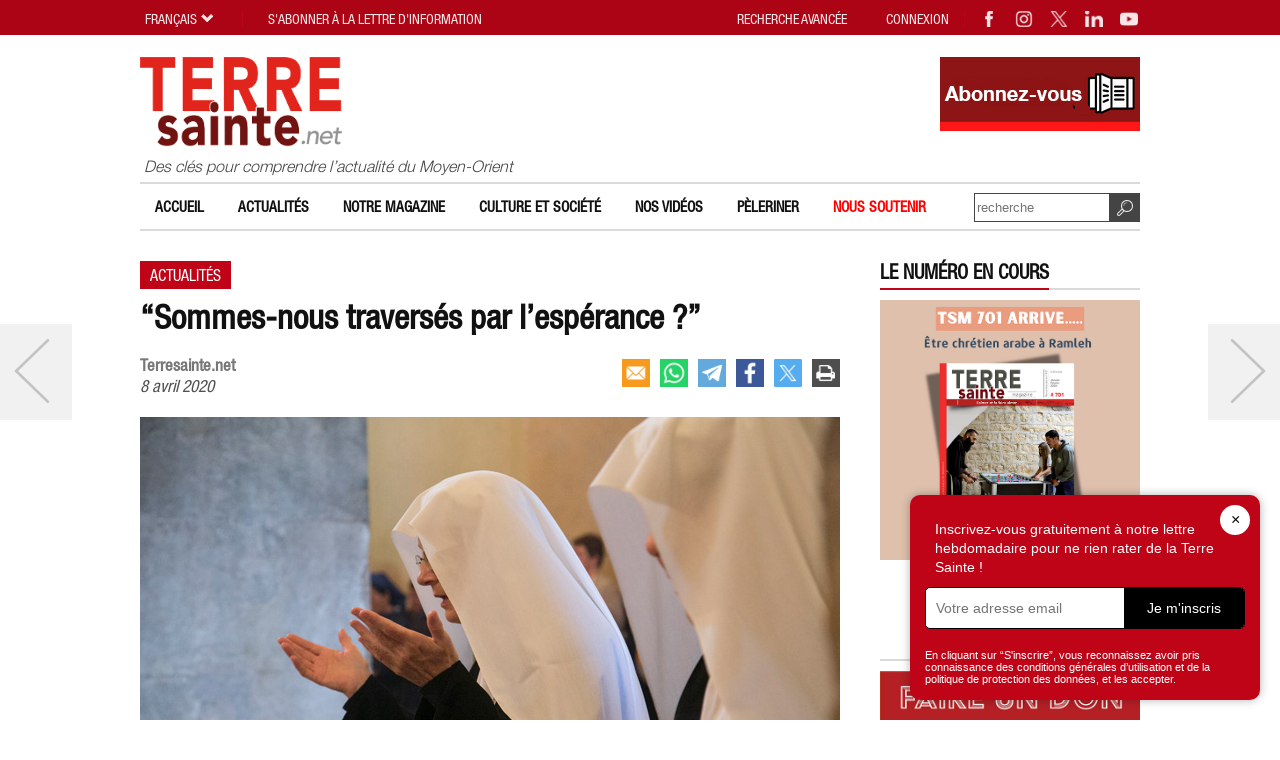

--- FILE ---
content_type: text/html; charset=UTF-8
request_url: https://www.terresainte.net/2020/04/sommes-nous-traverses-par-lesperance/
body_size: 16648
content:
<!DOCTYPE html PUBLIC "-//W3C//DTD XHTML 1.0 Transitional//EN"
        "https://www.w3.org/TR/xhtml1/DTD/xhtml1-transitional.dtd">
<html xmlns="https://www.w3.org/1999/xhtml">
<head profile="https://gmpg.org/xfn/11">
    <meta http-equiv="X-UA-Compatible" content="IE=edge">
    <meta http-equiv="Content-Type"
          content="text/html; charset=UTF-8"/>
    <meta name="distribution" content="global"/>
    <meta name="language" content="fr"/>
	<meta name="twitter:card" content="summary_large_image" />
<meta name="twitter:site" content="@terresaintemag" />
<meta name="twitter:creator" content="@terresaintemag" />
<meta property="og:title" content="“Sommes-nous traversés par l’espérance ?”" />
<meta property="twitter:title" content="“Sommes-nous traversés par l’espérance ?”" />
<meta property="og:image" content="https://www.terresainte.net/wp-content/uploads/2020/04/AbouGoshMBaptiste.jpg" />
<meta property="twitter:image" content="https://www.terresainte.net/wp-content/uploads/2020/04/AbouGoshMBaptiste.jpg" />
<meta property="og:description" content="En cette période de confinement, Terre Sainte Magazine vous propose de vivre au plus près le quotidien de nos frères et soeurs de Terre Sainte, au travers d'une série de portraits exclusifs. Retrouvez aujourd'hui le ..." />
<meta property="twitter:description" content="En cette période de confinement, Terre Sainte Magazine vous propose de vivre au plus près le quotidien de nos frères et soeurs de Terre Sainte, au travers d'une série de portraits exclusifs. Retrouvez aujourd'hui le ..." />
<title>“Sommes-nous traversés par l’espérance ?” | Terresainte.net</title>
<META NAME="Description" CONTENT="En cette période de confinement, Terre Sainte Magazine vous propose de vivre au plus près le quotidien de nos frères et soeurs de Terre Sainte, au travers d'une série de portraits exclusifs. Retrouvez aujourd'hui le ...">
    <meta name="viewport" content="width=device-width, initial-scale=1, maximum-scale=1">
    <link rel="alternate" type="application/rss+xml" title="RSS 2.0" href="https://www.terresainte.net/feed-rss/"/>
    <link rel="alternate" type="text/xml" title="RSS .92" href="https://www.terresainte.net/feed-rss/"/>
    <link rel="alternate" type="application/atom+xml" title="Atom 0.3" href="https://www.terresainte.net/feed-rss/"/>
	<meta name='robots' content='max-image-preview:large' />

<!-- Google Tag Manager for WordPress by gtm4wp.com -->
<script data-cfasync="false" data-pagespeed-no-defer>
	var gtm4wp_datalayer_name = "dataLayer";
	var dataLayer = dataLayer || [];
</script>
<!-- End Google Tag Manager for WordPress by gtm4wp.com --><link rel='dns-prefetch' href='//cdnjs.cloudflare.com' />

<script type="text/javascript" id="wpp-js" src="https://www.terresainte.net/wp-content/plugins/wordpress-popular-posts/assets/js/wpp.min.js?ver=7.3.6" data-sampling="0" data-sampling-rate="100" data-api-url="https://www.terresainte.net/wp-json/wordpress-popular-posts" data-post-id="12337" data-token="bedaf3512b" data-lang="0" data-debug="0"></script>
<style id='wp-img-auto-sizes-contain-inline-css' type='text/css'>
img:is([sizes=auto i],[sizes^="auto," i]){contain-intrinsic-size:3000px 1500px}
/*# sourceURL=wp-img-auto-sizes-contain-inline-css */
</style>
<style id='wp-block-library-inline-css' type='text/css'>
:root{--wp-block-synced-color:#7a00df;--wp-block-synced-color--rgb:122,0,223;--wp-bound-block-color:var(--wp-block-synced-color);--wp-editor-canvas-background:#ddd;--wp-admin-theme-color:#007cba;--wp-admin-theme-color--rgb:0,124,186;--wp-admin-theme-color-darker-10:#006ba1;--wp-admin-theme-color-darker-10--rgb:0,107,160.5;--wp-admin-theme-color-darker-20:#005a87;--wp-admin-theme-color-darker-20--rgb:0,90,135;--wp-admin-border-width-focus:2px}@media (min-resolution:192dpi){:root{--wp-admin-border-width-focus:1.5px}}.wp-element-button{cursor:pointer}:root .has-very-light-gray-background-color{background-color:#eee}:root .has-very-dark-gray-background-color{background-color:#313131}:root .has-very-light-gray-color{color:#eee}:root .has-very-dark-gray-color{color:#313131}:root .has-vivid-green-cyan-to-vivid-cyan-blue-gradient-background{background:linear-gradient(135deg,#00d084,#0693e3)}:root .has-purple-crush-gradient-background{background:linear-gradient(135deg,#34e2e4,#4721fb 50%,#ab1dfe)}:root .has-hazy-dawn-gradient-background{background:linear-gradient(135deg,#faaca8,#dad0ec)}:root .has-subdued-olive-gradient-background{background:linear-gradient(135deg,#fafae1,#67a671)}:root .has-atomic-cream-gradient-background{background:linear-gradient(135deg,#fdd79a,#004a59)}:root .has-nightshade-gradient-background{background:linear-gradient(135deg,#330968,#31cdcf)}:root .has-midnight-gradient-background{background:linear-gradient(135deg,#020381,#2874fc)}:root{--wp--preset--font-size--normal:16px;--wp--preset--font-size--huge:42px}.has-regular-font-size{font-size:1em}.has-larger-font-size{font-size:2.625em}.has-normal-font-size{font-size:var(--wp--preset--font-size--normal)}.has-huge-font-size{font-size:var(--wp--preset--font-size--huge)}.has-text-align-center{text-align:center}.has-text-align-left{text-align:left}.has-text-align-right{text-align:right}.has-fit-text{white-space:nowrap!important}#end-resizable-editor-section{display:none}.aligncenter{clear:both}.items-justified-left{justify-content:flex-start}.items-justified-center{justify-content:center}.items-justified-right{justify-content:flex-end}.items-justified-space-between{justify-content:space-between}.screen-reader-text{border:0;clip-path:inset(50%);height:1px;margin:-1px;overflow:hidden;padding:0;position:absolute;width:1px;word-wrap:normal!important}.screen-reader-text:focus{background-color:#ddd;clip-path:none;color:#444;display:block;font-size:1em;height:auto;left:5px;line-height:normal;padding:15px 23px 14px;text-decoration:none;top:5px;width:auto;z-index:100000}html :where(.has-border-color){border-style:solid}html :where([style*=border-top-color]){border-top-style:solid}html :where([style*=border-right-color]){border-right-style:solid}html :where([style*=border-bottom-color]){border-bottom-style:solid}html :where([style*=border-left-color]){border-left-style:solid}html :where([style*=border-width]){border-style:solid}html :where([style*=border-top-width]){border-top-style:solid}html :where([style*=border-right-width]){border-right-style:solid}html :where([style*=border-bottom-width]){border-bottom-style:solid}html :where([style*=border-left-width]){border-left-style:solid}html :where(img[class*=wp-image-]){height:auto;max-width:100%}:where(figure){margin:0 0 1em}html :where(.is-position-sticky){--wp-admin--admin-bar--position-offset:var(--wp-admin--admin-bar--height,0px)}@media screen and (max-width:600px){html :where(.is-position-sticky){--wp-admin--admin-bar--position-offset:0px}}

/*# sourceURL=wp-block-library-inline-css */
</style><style id='global-styles-inline-css' type='text/css'>
:root{--wp--preset--aspect-ratio--square: 1;--wp--preset--aspect-ratio--4-3: 4/3;--wp--preset--aspect-ratio--3-4: 3/4;--wp--preset--aspect-ratio--3-2: 3/2;--wp--preset--aspect-ratio--2-3: 2/3;--wp--preset--aspect-ratio--16-9: 16/9;--wp--preset--aspect-ratio--9-16: 9/16;--wp--preset--color--black: #000000;--wp--preset--color--cyan-bluish-gray: #abb8c3;--wp--preset--color--white: #ffffff;--wp--preset--color--pale-pink: #f78da7;--wp--preset--color--vivid-red: #cf2e2e;--wp--preset--color--luminous-vivid-orange: #ff6900;--wp--preset--color--luminous-vivid-amber: #fcb900;--wp--preset--color--light-green-cyan: #7bdcb5;--wp--preset--color--vivid-green-cyan: #00d084;--wp--preset--color--pale-cyan-blue: #8ed1fc;--wp--preset--color--vivid-cyan-blue: #0693e3;--wp--preset--color--vivid-purple: #9b51e0;--wp--preset--gradient--vivid-cyan-blue-to-vivid-purple: linear-gradient(135deg,rgb(6,147,227) 0%,rgb(155,81,224) 100%);--wp--preset--gradient--light-green-cyan-to-vivid-green-cyan: linear-gradient(135deg,rgb(122,220,180) 0%,rgb(0,208,130) 100%);--wp--preset--gradient--luminous-vivid-amber-to-luminous-vivid-orange: linear-gradient(135deg,rgb(252,185,0) 0%,rgb(255,105,0) 100%);--wp--preset--gradient--luminous-vivid-orange-to-vivid-red: linear-gradient(135deg,rgb(255,105,0) 0%,rgb(207,46,46) 100%);--wp--preset--gradient--very-light-gray-to-cyan-bluish-gray: linear-gradient(135deg,rgb(238,238,238) 0%,rgb(169,184,195) 100%);--wp--preset--gradient--cool-to-warm-spectrum: linear-gradient(135deg,rgb(74,234,220) 0%,rgb(151,120,209) 20%,rgb(207,42,186) 40%,rgb(238,44,130) 60%,rgb(251,105,98) 80%,rgb(254,248,76) 100%);--wp--preset--gradient--blush-light-purple: linear-gradient(135deg,rgb(255,206,236) 0%,rgb(152,150,240) 100%);--wp--preset--gradient--blush-bordeaux: linear-gradient(135deg,rgb(254,205,165) 0%,rgb(254,45,45) 50%,rgb(107,0,62) 100%);--wp--preset--gradient--luminous-dusk: linear-gradient(135deg,rgb(255,203,112) 0%,rgb(199,81,192) 50%,rgb(65,88,208) 100%);--wp--preset--gradient--pale-ocean: linear-gradient(135deg,rgb(255,245,203) 0%,rgb(182,227,212) 50%,rgb(51,167,181) 100%);--wp--preset--gradient--electric-grass: linear-gradient(135deg,rgb(202,248,128) 0%,rgb(113,206,126) 100%);--wp--preset--gradient--midnight: linear-gradient(135deg,rgb(2,3,129) 0%,rgb(40,116,252) 100%);--wp--preset--font-size--small: 13px;--wp--preset--font-size--medium: clamp(14px, 0.875rem + ((1vw - 3.2px) * 0.882), 20px);--wp--preset--font-size--large: clamp(22.041px, 1.378rem + ((1vw - 3.2px) * 2.053), 36px);--wp--preset--font-size--x-large: clamp(25.014px, 1.563rem + ((1vw - 3.2px) * 2.498), 42px);--wp--preset--spacing--20: 0.44rem;--wp--preset--spacing--30: 0.67rem;--wp--preset--spacing--40: 1rem;--wp--preset--spacing--50: 1.5rem;--wp--preset--spacing--60: 2.25rem;--wp--preset--spacing--70: 3.38rem;--wp--preset--spacing--80: 5.06rem;--wp--preset--shadow--natural: 6px 6px 9px rgba(0, 0, 0, 0.2);--wp--preset--shadow--deep: 12px 12px 50px rgba(0, 0, 0, 0.4);--wp--preset--shadow--sharp: 6px 6px 0px rgba(0, 0, 0, 0.2);--wp--preset--shadow--outlined: 6px 6px 0px -3px rgb(255, 255, 255), 6px 6px rgb(0, 0, 0);--wp--preset--shadow--crisp: 6px 6px 0px rgb(0, 0, 0);}:root { --wp--style--global--content-size: 800px;--wp--style--global--wide-size: 1000px; }:where(body) { margin: 0; }.wp-site-blocks > .alignleft { float: left; margin-right: 2em; }.wp-site-blocks > .alignright { float: right; margin-left: 2em; }.wp-site-blocks > .aligncenter { justify-content: center; margin-left: auto; margin-right: auto; }:where(.is-layout-flex){gap: 0.5em;}:where(.is-layout-grid){gap: 0.5em;}.is-layout-flow > .alignleft{float: left;margin-inline-start: 0;margin-inline-end: 2em;}.is-layout-flow > .alignright{float: right;margin-inline-start: 2em;margin-inline-end: 0;}.is-layout-flow > .aligncenter{margin-left: auto !important;margin-right: auto !important;}.is-layout-constrained > .alignleft{float: left;margin-inline-start: 0;margin-inline-end: 2em;}.is-layout-constrained > .alignright{float: right;margin-inline-start: 2em;margin-inline-end: 0;}.is-layout-constrained > .aligncenter{margin-left: auto !important;margin-right: auto !important;}.is-layout-constrained > :where(:not(.alignleft):not(.alignright):not(.alignfull)){max-width: var(--wp--style--global--content-size);margin-left: auto !important;margin-right: auto !important;}.is-layout-constrained > .alignwide{max-width: var(--wp--style--global--wide-size);}body .is-layout-flex{display: flex;}.is-layout-flex{flex-wrap: wrap;align-items: center;}.is-layout-flex > :is(*, div){margin: 0;}body .is-layout-grid{display: grid;}.is-layout-grid > :is(*, div){margin: 0;}body{font-family: apple-system,BlinkMacSystemFont,"Segoe UI",Roboto,Oxygen-Sans,Ubuntu,Cantarell,"Helvetica Neue",sans-serif;padding-top: 0px;padding-right: 0px;padding-bottom: 0px;padding-left: 0px;}a:where(:not(.wp-element-button)){text-decoration: underline;}:root :where(.wp-element-button, .wp-block-button__link){background-color: #32373c;border-width: 0;color: #fff;font-family: inherit;font-size: inherit;font-style: inherit;font-weight: inherit;letter-spacing: inherit;line-height: inherit;padding-top: calc(0.667em + 2px);padding-right: calc(1.333em + 2px);padding-bottom: calc(0.667em + 2px);padding-left: calc(1.333em + 2px);text-decoration: none;text-transform: inherit;}.has-black-color{color: var(--wp--preset--color--black) !important;}.has-cyan-bluish-gray-color{color: var(--wp--preset--color--cyan-bluish-gray) !important;}.has-white-color{color: var(--wp--preset--color--white) !important;}.has-pale-pink-color{color: var(--wp--preset--color--pale-pink) !important;}.has-vivid-red-color{color: var(--wp--preset--color--vivid-red) !important;}.has-luminous-vivid-orange-color{color: var(--wp--preset--color--luminous-vivid-orange) !important;}.has-luminous-vivid-amber-color{color: var(--wp--preset--color--luminous-vivid-amber) !important;}.has-light-green-cyan-color{color: var(--wp--preset--color--light-green-cyan) !important;}.has-vivid-green-cyan-color{color: var(--wp--preset--color--vivid-green-cyan) !important;}.has-pale-cyan-blue-color{color: var(--wp--preset--color--pale-cyan-blue) !important;}.has-vivid-cyan-blue-color{color: var(--wp--preset--color--vivid-cyan-blue) !important;}.has-vivid-purple-color{color: var(--wp--preset--color--vivid-purple) !important;}.has-black-background-color{background-color: var(--wp--preset--color--black) !important;}.has-cyan-bluish-gray-background-color{background-color: var(--wp--preset--color--cyan-bluish-gray) !important;}.has-white-background-color{background-color: var(--wp--preset--color--white) !important;}.has-pale-pink-background-color{background-color: var(--wp--preset--color--pale-pink) !important;}.has-vivid-red-background-color{background-color: var(--wp--preset--color--vivid-red) !important;}.has-luminous-vivid-orange-background-color{background-color: var(--wp--preset--color--luminous-vivid-orange) !important;}.has-luminous-vivid-amber-background-color{background-color: var(--wp--preset--color--luminous-vivid-amber) !important;}.has-light-green-cyan-background-color{background-color: var(--wp--preset--color--light-green-cyan) !important;}.has-vivid-green-cyan-background-color{background-color: var(--wp--preset--color--vivid-green-cyan) !important;}.has-pale-cyan-blue-background-color{background-color: var(--wp--preset--color--pale-cyan-blue) !important;}.has-vivid-cyan-blue-background-color{background-color: var(--wp--preset--color--vivid-cyan-blue) !important;}.has-vivid-purple-background-color{background-color: var(--wp--preset--color--vivid-purple) !important;}.has-black-border-color{border-color: var(--wp--preset--color--black) !important;}.has-cyan-bluish-gray-border-color{border-color: var(--wp--preset--color--cyan-bluish-gray) !important;}.has-white-border-color{border-color: var(--wp--preset--color--white) !important;}.has-pale-pink-border-color{border-color: var(--wp--preset--color--pale-pink) !important;}.has-vivid-red-border-color{border-color: var(--wp--preset--color--vivid-red) !important;}.has-luminous-vivid-orange-border-color{border-color: var(--wp--preset--color--luminous-vivid-orange) !important;}.has-luminous-vivid-amber-border-color{border-color: var(--wp--preset--color--luminous-vivid-amber) !important;}.has-light-green-cyan-border-color{border-color: var(--wp--preset--color--light-green-cyan) !important;}.has-vivid-green-cyan-border-color{border-color: var(--wp--preset--color--vivid-green-cyan) !important;}.has-pale-cyan-blue-border-color{border-color: var(--wp--preset--color--pale-cyan-blue) !important;}.has-vivid-cyan-blue-border-color{border-color: var(--wp--preset--color--vivid-cyan-blue) !important;}.has-vivid-purple-border-color{border-color: var(--wp--preset--color--vivid-purple) !important;}.has-vivid-cyan-blue-to-vivid-purple-gradient-background{background: var(--wp--preset--gradient--vivid-cyan-blue-to-vivid-purple) !important;}.has-light-green-cyan-to-vivid-green-cyan-gradient-background{background: var(--wp--preset--gradient--light-green-cyan-to-vivid-green-cyan) !important;}.has-luminous-vivid-amber-to-luminous-vivid-orange-gradient-background{background: var(--wp--preset--gradient--luminous-vivid-amber-to-luminous-vivid-orange) !important;}.has-luminous-vivid-orange-to-vivid-red-gradient-background{background: var(--wp--preset--gradient--luminous-vivid-orange-to-vivid-red) !important;}.has-very-light-gray-to-cyan-bluish-gray-gradient-background{background: var(--wp--preset--gradient--very-light-gray-to-cyan-bluish-gray) !important;}.has-cool-to-warm-spectrum-gradient-background{background: var(--wp--preset--gradient--cool-to-warm-spectrum) !important;}.has-blush-light-purple-gradient-background{background: var(--wp--preset--gradient--blush-light-purple) !important;}.has-blush-bordeaux-gradient-background{background: var(--wp--preset--gradient--blush-bordeaux) !important;}.has-luminous-dusk-gradient-background{background: var(--wp--preset--gradient--luminous-dusk) !important;}.has-pale-ocean-gradient-background{background: var(--wp--preset--gradient--pale-ocean) !important;}.has-electric-grass-gradient-background{background: var(--wp--preset--gradient--electric-grass) !important;}.has-midnight-gradient-background{background: var(--wp--preset--gradient--midnight) !important;}.has-small-font-size{font-size: var(--wp--preset--font-size--small) !important;}.has-medium-font-size{font-size: var(--wp--preset--font-size--medium) !important;}.has-large-font-size{font-size: var(--wp--preset--font-size--large) !important;}.has-x-large-font-size{font-size: var(--wp--preset--font-size--x-large) !important;}
/*# sourceURL=global-styles-inline-css */
</style>

<link rel='stylesheet' id='wordpress-popular-posts-css-css' href='https://www.terresainte.net/wp-content/plugins/wordpress-popular-posts/assets/css/wpp.css?ver=7.3.6' type='text/css' media='all' />
<link rel='stylesheet' id='magnific-popup.css-css' href='https://www.terresainte.net/wp-content/themes/TSN2019/js/magnific-popup.css?ver=1702022918' type='text/css' media='all' />
<link rel='stylesheet' id='jquery-ui-1.8.16.custom.css-css' href='https://www.terresainte.net/wp-content/themes/TSN2019/css/custom-theme/jquery-ui-1.8.16.custom.css?ver=1702022918' type='text/css' media='all' />
<link rel='stylesheet' id='custom4.css-css' href='https://www.terresainte.net/wp-content/themes/TSN2019/custom4.css?ver=1702022918' type='text/css' media='all' />
<link rel='stylesheet' id='style32.css-css' href='https://www.terresainte.net/wp-content/themes/TSN2019/style32.css?ver=1741623269' type='text/css' media='all' />
<link rel='stylesheet' id='font-awesome-css' href='https://cdnjs.cloudflare.com/ajax/libs/font-awesome/6.0.0-beta3/css/all.min.css?ver=6.0.0' type='text/css' media='all' />
<link rel="canonical" href="https://www.terresainte.net/2020/04/sommes-nous-traverses-par-lesperance/" />
<link rel='shortlink' href='https://www.terresainte.net/?p=12337' />

<!-- Google Tag Manager for WordPress by gtm4wp.com -->
<!-- GTM Container placement set to footer -->
<script data-cfasync="false" data-pagespeed-no-defer type="text/javascript">
	var dataLayer_content = {"pagePostType":"post","pagePostType2":"single-post","pageCategory":["actualites"],"pageAttributes":["ab-gosh","coronavirus","covid-19","portrait","temoignage","terre-sainte"],"pagePostAuthor":"mab"};
	dataLayer.push( dataLayer_content );
</script>
<script data-cfasync="false" data-pagespeed-no-defer type="text/javascript">
(function(w,d,s,l,i){w[l]=w[l]||[];w[l].push({'gtm.start':
new Date().getTime(),event:'gtm.js'});var f=d.getElementsByTagName(s)[0],
j=d.createElement(s),dl=l!='dataLayer'?'&l='+l:'';j.async=true;j.src=
'//www.googletagmanager.com/gtm.js?id='+i+dl;f.parentNode.insertBefore(j,f);
})(window,document,'script','dataLayer','GTM-NFFWRLM7');
</script>
<!-- End Google Tag Manager for WordPress by gtm4wp.com -->            <style id="wpp-loading-animation-styles">@-webkit-keyframes bgslide{from{background-position-x:0}to{background-position-x:-200%}}@keyframes bgslide{from{background-position-x:0}to{background-position-x:-200%}}.wpp-widget-block-placeholder,.wpp-shortcode-placeholder{margin:0 auto;width:60px;height:3px;background:#dd3737;background:linear-gradient(90deg,#dd3737 0%,#571313 10%,#dd3737 100%);background-size:200% auto;border-radius:3px;-webkit-animation:bgslide 1s infinite linear;animation:bgslide 1s infinite linear}</style>
            <link rel="shortcut icon" type="image/png" href="https://www.terresainte.net/wp-content/themes/TSN2019/images/faviconTS.png" />
<link rel="apple-touch-icon" type="image/png" href="https://www.terresainte.net/wp-content/themes/TSN2019/images/TS.png" />
<meta property='article:tag' content='gratuit'>
	<meta name="generator" content="WP Rocket 3.20.3" data-wpr-features="wpr_desktop" /></head>
<body style="visibility:hidden;">
<div data-rocket-location-hash="8c2e5043ae84da91fbeb043ba72dc35b" id="topwidget">
    <div data-rocket-location-hash="d604ecaff0a46db24a46c98c169ec829" class="wrapper5 nop2" id="topwidget1">
        <div data-rocket-location-hash="ef06dbaa8a3713b38427633d9995ea74" class="moz" id="topwidget2">
            <a class="linklogo" href="https://www.terresainte.net"><img class="logotop2"
                                                                     src="https://www.terresainte.net/wp-content/themes/TSN2019/images/logo.png"
                                                                     border="0"
                                                                     width="515"
                                                                     height="229"
                                                                     alt="Terresainte.net - Actualité et archéologie du Moyen-Orient et du monde de la Bible."></a>
            <div class="logodesc nop"> Des clés pour comprendre l’actualité du Moyen-Orient</div>
			<div class="advheader nop viewPC"><a href="https://terresainte.aboshop.fr/" target="_blank" rel="nofollow"><img border="0" src="https://www.terresainte.net/wp-content/uploads/2019/11/Abonnez-vous.png" width="200" height="74"></a></div>        </div>

        <div data-rocket-location-hash="861ca59bdeb1bd1b14a4a6fa38e77a6d" class="moz topwidget nop" id="topwidget3">
            <div class="caltopics">
                <div class="moz" id="nav1">
					<div class="menu-top-container"><ul id="navtop" class="navtop"><li id="menu-item-51" class="menu-item menu-item-type-post_type menu-item-object-page menu-item-home menu-item-51"><a href="https://www.terresainte.net/">Accueil</a></li>
<li id="menu-item-42" class="menu-item menu-item-type-post_type menu-item-object-page menu-item-42"><a href="https://www.terresainte.net/actualites/">Actualités</a></li>
<li id="menu-item-49" class="menu-item menu-item-type-post_type menu-item-object-page menu-item-has-children menu-item-49"><a href="https://www.terresainte.net/notremagazine/">Notre magazine</a>
<ul class="sub-menu">
	<li id="menu-item-21507" class="menu-item menu-item-type-post_type menu-item-object-page menu-item-21507"><a href="https://www.terresainte.net/notremagazine/nos-numeros/">Nos numéros</a></li>
	<li id="menu-item-21508" class="menu-item menu-item-type-post_type menu-item-object-page menu-item-21508"><a href="https://www.terresainte.net/notremagazine/decouvrir-les-tarifs-et-sabonner/">Découvrir les tarifs et s’abonner</a></li>
	<li id="menu-item-41893" class="menu-item menu-item-type-post_type menu-item-object-page menu-item-41893"><a href="https://www.terresainte.net/notremagazine/">Qui sommes-nous ?</a></li>
</ul>
</li>
<li id="menu-item-9234" class="menu-item menu-item-type-post_type menu-item-object-page menu-item-9234"><a href="https://www.terresainte.net/culture-et-caetera/">Culture et Société</a></li>
<li id="menu-item-10923" class="menu-item menu-item-type-post_type menu-item-object-page menu-item-10923"><a href="https://www.terresainte.net/nos-videos/">Nos vidéos</a></li>
<li id="menu-item-11237" class="menu-item menu-item-type-post_type menu-item-object-page menu-item-11237"><a href="https://www.terresainte.net/sujets/peleriner/">Pèleriner</a></li>
<li id="menu-item-33971" class="menu-item menu-item-type-post_type menu-item-object-page menu-item-33971"><a href="https://www.terresainte.net/nous-soutenir/"><font color=#FF0000> Nous soutenir</font></a></li>
</ul></div>                </div>
            </div>

            <div class="searchtop ease nop" id="searchtop">
                <form method="get" action="https://www.terresainte.net" class="form1">
                    <input type="submit" value="" class="button">
                    <input name="st2" type="text"
                           value=""
                           placeholder="recherche" class="textform2">
                </form>
            </div>
        </div>

    </div>
</div>

<div id="maincontent"
     class="relativebox">
    <div data-rocket-location-hash="8d530c562c6d4e6c162b27280a6ffd40" class="wrapper5">
        <div data-rocket-location-hash="19a9bcf54c7f346729cfcdad424df604" class="moz">
            <div class="maincontent">
                <div class="moz">
<div class="post textpost">
	<div class="moz"><div class="titlepost relativebox gratuit" id="titlepost"><div class="month"><a href="https://www.terresainte.net/actualites/">Actualités</a></div><h1 class="htitle">“Sommes-nous traversés par l’espérance ?”</h1><div class="attr moz"><div class="author">Terresainte.net</div><div class="date">8 avril 2020</div>
<div class="sharebox nop" id="sharebox">
<a title="email" rel="nofollow" href="mailto:?subject=%E2%80%9CSommes-nous%20travers%C3%A9s%20par%20l%E2%80%99esp%C3%A9rance%20%3F%E2%80%9D%20%7C%20Terresainte.net&body=En%20cette%20p%C3%A9riode%20de%20confinement%2C%20Terre%20Sainte%20Magazine%20vous%20propose%20de%20vivre%20au%20plus%20pr%C3%A8s%20le%20quotidien%20de%20nos%20fr%C3%A8res%20et%20soeurs%20de%20Terre%20Sainte%2C%20au%20travers%20d%27une%20s%C3%A9rie%20de%20portraits%20exclusifs.%20Retrouvez%20aujourd%27hui%20le%20...%0A%0Ahttps://www.terresainte.net/2020/04/sommes-nous-traverses-par-lesperance/" class="ease sb"><img loading="lazy" src="https://www.terresainte.net/wp-content/themes/TSN2019/images/share_email.png" width="28" height="28" border="0" alt="email" class="nofade"></a>
<a title="whatsapp" rel="nofollow" href="whatsapp://send?text=%E2%80%9CSommes-nous+travers%C3%A9s+par+l%E2%80%99esp%C3%A9rance+%3F%E2%80%9D+%7C+Terresainte.net+https%3A%2F%2Fwww.terresainte.net%2F2020%2F04%2Fsommes-nous-traverses-par-lesperance%2F" data-action="share/whatsapp/share" class="sb ease"><img loading="lazy" src="https://www.terresainte.net/wp-content/themes/TSN2019/images/share_whatsapp.png" width="28" height="28" border="0" alt="whatsapp" class="nofade"></a>
<a title="telegram" rel="nofollow" href="https://telegram.me/share/url?url=https%3A%2F%2Fwww.terresainte.net%2F2020%2F04%2Fsommes-nous-traverses-par-lesperance%2F&text=%E2%80%9CSommes-nous+travers%C3%A9s+par+l%E2%80%99esp%C3%A9rance+%3F%E2%80%9D+%7C+Terresainte.net+https%3A%2F%2Fwww.terresainte.net%2F2020%2F04%2Fsommes-nous-traverses-par-lesperance%2F" class="ease sb"><img loading="lazy" src="https://www.terresainte.net/wp-content/themes/TSN2019/images/share_telegram.png" width="26" height="26" border="0" alt="whatsapp" class="nofade" style="border:1px solid rgb(100,169,220);"></a>
<a title="facebook" rel="nofollow" href="https://www.facebook.com/sharer/sharer.php?u=https://www.terresainte.net/2020/04/sommes-nous-traverses-par-lesperance/" class="ease sb" target="_blank"><img loading="lazy" src="https://www.terresainte.net/wp-content/themes/TSN2019/images/share_facebook.png" width="26" height="26" border="0" alt="facebook" class="nofade" style="border:1px solid rgb(59,89,152);"></a>
<a title="twitter" rel="nofollow" href="https://twitter.com/intent/tweet?url=https%3A%2F%2Fwww.terresainte.net%2F2020%2F04%2Fsommes-nous-traverses-par-lesperance%2F&text=%E2%80%9CSommes-nous+travers%C3%A9s+par+l%E2%80%99esp%C3%A9rance+%3F%E2%80%9D+%7C+Terresainte.net" class="ease sb" target="_blank"><img loading="lazy" src="https://www.terresainte.net/wp-content/themes/TSN2019/images/share_twitterX.png" width="28" height="28" border="0" alt="twitter" class="nofade"></a>
<a title="version imprimable" rel="nofollow" href="/2020/04/sommes-nous-traverses-par-lesperance/?action=print" class="ease sb"><img loading="lazy" src="https://www.terresainte.net/wp-content/themes/TSN2019/images/print.png" width="26" height="26" border="0" alt="version imprimable" class="nofade" style="border:1px solid #4e4e4e;"></a>
</div>
</div></div></div></div><div class="post textpost"><div class="moz"><div class="postimg"><a title="Sr. Marie-Baptiste, dans l&#039;église du monastère d&#039;Abu Gosh. ©Mab/TSM" class="fancybox" href="https://www.terresainte.net/wp-content/uploads/2020/04/AbouGoshMBaptiste.jpg"><img width="700" height="467" src="https://www.terresainte.net/wp-content/uploads/2020/04/AbouGoshMBaptiste.jpg" class="attachment-medium size-medium wp-post-image" alt="" decoding="async" srcset="https://www.terresainte.net/wp-content/uploads/2020/04/AbouGoshMBaptiste.jpg 700w, https://www.terresainte.net/wp-content/uploads/2020/04/AbouGoshMBaptiste-300x200.jpg 300w, https://www.terresainte.net/wp-content/uploads/2020/04/AbouGoshMBaptiste-250x167.jpg 250w" sizes="(max-width: 700px) 100vw, 700px" /></a><div class="caption">Sr. Marie-Baptiste, dans l'église du monastère d'Abu Gosh. ©Mab/TSM</div></div><p class="sommario">En cette période de confinement, Terre Sainte Magazine vous propose de vivre au plus près le quotidien de nos frères et soeurs de Terre Sainte, au travers d'une série de portraits exclusifs. Retrouvez aujourd'hui le témoignage de Sr. Marie-Baptiste, mère prieure de la communauté bénédictine d'Abu Gosh.</p><hr class="hrsommario"></div></div><div class="post textpost textpostpad2 justify"><div class="moz qiota_reserve"><p>Sr. Marie-Baptiste est prieure de Sainte-Françoise romaine, une communauté bénédictine du village d&rsquo;Abu Gosh (Israël). Depuis 6 ans, elle assure un rôle de vigilance et soutien auprès des 14 soeurs dont elle a la charge. Derrière les murs du monastère, elle nous livre aujourd’hui son témoignage sur le confinement.</p>
<h3>Sr. Marie-Baptiste, comment vivez-vous les temps que nous traversons ?</h3>
<p>Nous avons l’immense privilège, à Abu Gosh, que le confinement ne change pas grand chose à notre quotidien. D’abord parce que nous ne sommes pas un ordre complètement cloîtré, donc nous pouvons toujours sortir d’une manière habituelle. Ensuite parce que nos frères [Bénédictins d’Abu Gosh] partagent le même jardin que nous, et nous continuons à avoir les offices et la messe ensemble tous les jours. C’est comme si nous étions une grande famille, et c’est un immense réconfort, quand on sait que tant de gens sont privés de leurs proches ou de la prière depuis trois semaines maintenant.</p>
<h3>Votre communauté est-elle, comme le reste du monde, plus “connectée” que d’habitude ?</h3>
<p>Oui, car je crois que l’on a besoin de soutien en ce moment, c’est normal. Nous sommes très en contact par mails ou messages avec nos amis, nos familles et nos hôtes, qui auraient dû être là pour la semaine pascale. Heureusement que nous avons cela, c’est vrai que ça aide beaucoup. Les religieuses sont faites de la même pâte que le reste des hommes, vous savez, nous traversons les mêmes choses. Nous avons par ailleurs une responsabilité, un devoir de soutien envers tous ceux qui nous le demandent.</p>
<h3>Quelles réflexions vous inspire cette épidémie ?</h3>
<p>D’abord, je pense énormément aux personnes qui vivent cela en famille, et sont confinées à 5 ou 6 dans un petit appartement. Cela me déchire le cœur, car on dit beaucoup que ce temps de confinement peut permettre à des familles de se retrouver, mais cela peut aussi en faire exploser d’autres et provoquer des dégâts physiques et psychologiques graves. Cette réalité existe, il ne faut pas l’oublier.</p>
<p>Mais j’ai aussi l’espérance que cette crise puisse permettre de changer les choses au niveau de l’écologie. Ces jours-ci, la Terre respire&#8230; merci mon Dieu ! Il y a quelques jours, nous avons prié en communauté le psaume 84, dans lequel Dieu prononce cette phrase : “Qu’ils ne reviennent plus à leur folie”. Sommes-nous traversés par l’espérance ? L’espérance que ce temps va ouvrir le cœur de nos dirigeants, des gens de la finance, pour qu’ils se rendent compte que notre monde allait jusqu’ici dans un mur ?</p>
<p>Personne ne pouvait apparemment rien y faire, et finalement une petite bête est venue mettre le bazar. Personnellement, je place ma confiance dans cette certitude que Dieu sait tirer le bien d’un très grand mal. Nous pouvons espérer qu’Il ouvrira un chemin, à travers cette épidémie.</p>
<h3>Comment la prière vous aide-t-elle à vivre cette période ?</h3>
<p style="text-align: left;">Le rythme de prière est essentiel pour notre communauté, c’est ce qui nous aide à tenir debout. Nous prions la séquence au Saint-Esprit que l’on chante habituellement à la Pentecôte. Dans cet hymne, il y a une strophe qui évoque le “repos dans le labeur” : cela fait écho à tous les soignants qui travaillent en ce moment pour lutter contre l’épidémie. Une autre parle de “fraîcheur dans la fièvre” : nous pensons évidemment à tous les malades. Une autre encore, évoque la “consolation dans les larmes” : là, je pense à toutes les personnes endeuillées qui ne peuvent pas enterrer de manière digne leur proche. Ce genre de prière, que nous disons tous les matins, nous portent vraiment.</p>
<p style="text-align: left;">Je trouve que la prière des psaumes aide aussi particulièrement : on trouve tout, dans les psaumes ! Tous les états de l’homme, sa détresse, ses angoisses, sa rébellion et ses ras-le-bol contre Dieu, ou l’autre&#8230; . A travers eux, nous avons un espace pour extérioriser et verbaliser ce que nous portons dans notre cœur. Et je vous assure que les religieuses ne sont pas exemptes de ces sentiments ! Les psaumes se terminent souvent par un cri de confiance ou de foi dans le Seigneur. Je crois que ces jours-ci en particulier, ils nous aident à mettre les mots sur ce que nous vivons. A chacun de trouver son psaume, celui qui peut l’aider et le soutenir.</p>
<div class="navpost2 nop"><div class="navright"><a href="https://www.terresainte.net/2020/04/zone-interdite-pour-les-juifs-ultra-orthodoxes-indisciplines/" title="suivant: « Zone interdite » pour les juifs ultra-orthodoxes indisciplinés"><span>« Zone interdite » pour les juifs ultra-orthodoxes indisciplinés</span></a></div><div class="navleft"><a href="https://www.terresainte.net/2020/04/et-si-le-coronavirus-etait-une-opportunite-pour-daech/" title="précédent: Et si le coronavirus était une opportunité pour Daech"><span>Et si le coronavirus était une opportunité pour Daech</span></a></div></div><span id="endcontent"></span></div><div class="qiota"> </div>
<div class="listnews3 mb nop nop" id="listbox"><div class="moz">
<div class="titlesez"><span>Sur le même sujet</span></div><div class="listbox ease"><div class="item ease"><div class="date">16 octobre 2025</div><h3 class="listtitle"><a href="https://www.terresainte.net/2025/10/visage-de-la-custodie-jamil-freij-saisi-par-la-musique/">Visages de la Custodie : Jamil Freij, saisi par la musique</a></h3></div><div class="item ease"><div class="date">15 septembre 2025</div><h3 class="listtitle"><a href="https://www.terresainte.net/2025/09/georges-safar-lappel-du-large-et-des-pelerins/">Georges Safar: L’appel du large et des pèlerins</a></h3></div><div class="item ease"><div class="date">14 mai 2025</div><h3 class="listtitle"><a href="https://www.terresainte.net/2025/05/le-pape-francois-un-testament-spirituel-pour-les-habitants-de-terre-sainte/">Le pape François: un testament spirituel pour les habitants de Terre Sainte</a></h3></div><div class="item ease"><div class="date">13 mai 2025</div><h3 class="listtitle"><a href="https://www.terresainte.net/2025/05/de-retour-du-conclave-le-cardinal-pizzaballa-raconte/">De retour du conclave, le cardinal Pizzaballa raconte</a></h3></div><div class="item ease"><div class="date">26 novembre 2024</div><h3 class="listtitle"><a href="https://www.terresainte.net/2024/11/ne-mappelez-plus-jamais-sainte/">Ne m’appelez plus jamais sainte ?</a></h3></div></div><div class="listbox hide ease"><div class="item ease"><div class="date">13 novembre 2024</div><h3 class="listtitle"><a href="https://www.terresainte.net/2024/11/jerusalem-al-qods-la-sainte-par-excellence/">Jérusalem, Al Qods, la sainte par excellence</a></h3></div><div class="item ease"><div class="date">13 novembre 2024</div><h3 class="listtitle"><a href="https://www.terresainte.net/2024/11/islam-et-terre-sainte-la-maison-des-sanctifies/">Islam et Terre Sainte: la maison des sanctifiés</a></h3></div><div class="item ease"><div class="date">13 novembre 2024</div><h3 class="listtitle"><a href="https://www.terresainte.net/2024/11/christianisme-et-terre-sainte-le-reve-des-gens/">Christianisme et Terre Sainte: le rêve des « Gens »</a></h3></div><div class="item ease"><div class="date">13 novembre 2024</div><h3 class="listtitle"><a href="https://www.terresainte.net/2024/11/judaisme-et-terre-sainte-le-sacre-et-linappropriable/">Judaïsme et Terre Sainte: le sacré et l’inappropriable</a></h3></div><div class="item ease"><div class="date">13 novembre 2024</div><h3 class="listtitle"><a href="https://www.terresainte.net/2024/11/de-la-sacralisation-de-la-terre/">De la sacralisation de la terre</a></h3></div></div><div class="listbox hide ease"><div class="item ease"><div class="date">13 novembre 2024</div><h3 class="listtitle"><a href="https://www.terresainte.net/2024/11/et-dieu-nomma-la-terre-et-sa-saintete/">Et Dieu nomma la terre et sa sainteté</a></h3></div><div class="item ease"><div class="date">27 août 2024</div><h3 class="listtitle"><a href="https://www.terresainte.net/2024/08/martyrs-de-damas-de-lhistoire-a-lactualite/">Martyrs de Damas: de l’Histoire à l’actualité</a></h3></div><div class="item ease"><div class="date">20 juillet 2024</div><h3 class="listtitle"><a href="https://www.terresainte.net/2024/07/tala-les-chretiens-palestiniens-oublient-quils-vivent-a-cote-des-lieux-saints-parce-quils-ne-peuvent-pas-y-aller/">Tala: « Les chrétiens palestiniens oublient qu’ils vivent à côte des Lieux saints, parce qu’ils ne peuvent pas y aller »</a></h3></div><div class="item ease"><div class="date">27 mars 2024</div><h3 class="listtitle"><a href="https://www.terresainte.net/2024/03/mgr-michel-sabbah-aimer-son-ennemi-cest-laider-a-guerir-de-son-mal/">Mgr Michel Sabbah: « Aimer son ennemi, c&rsquo;est l&rsquo;aider à guérir de son mal »</a></h3></div><div class="item ease"><div class="date">18 décembre 2023</div><h3 class="listtitle"><a href="https://www.terresainte.net/2023/12/noel-annule-a-bethleem-lespoir-lui-ne-peut-pas-etre-annule/">Noël annulé à Bethléem: « L&rsquo;espoir, lui, ne peut pas être annulé »</a></h3></div></div><div class="listbox hide ease"><div class="item ease"><div class="date">12 décembre 2023</div><h3 class="listtitle"><a href="https://www.terresainte.net/2023/12/les-eglises-ont-la-forme/">Les églises ont la forme</a></h3></div><div class="item ease"><div class="date">30 septembre 2023</div><h3 class="listtitle"><a href="https://www.terresainte.net/2023/09/latroun-la-vigne-du-seigneur/">Latroun, la vigne du Seigneur</a></h3></div><div class="item ease"><div class="date">20 septembre 2023</div><h3 class="listtitle"><a href="https://www.terresainte.net/2023/09/terre-sainte-n-5-2023-sommaire-tsm-687/">TSM 687</a></h3></div><div class="item ease"><div class="date">27 juin 2023</div><h3 class="listtitle"><a href="https://www.terresainte.net/2023/06/un-ete-avec-les-chretiens-de-gaza/">Un été avec les chrétiens de Gaza</a></h3></div><div class="item ease"><div class="date">20 avril 2023</div><h3 class="listtitle"><a href="https://www.terresainte.net/2023/04/daniel-munayer-la-reconciliation-comme-engagement-chretien/">Daniel Munayer, la réconciliation comme engagement chrétien</a></h3></div></div><div class="listbox hide ease"><div class="item ease"><div class="date">30 mars 2023</div><h3 class="listtitle"><a href="https://www.terresainte.net/2023/03/sally-azar-premiere-femme-pasteur-palestinienne-ordonnee-en-terre-sainte/">Sally Azar, première femme pasteur palestinienne ordonnée en Terre Sainte</a></h3></div><div class="item ease"><div class="date">17 mars 2023</div><h3 class="listtitle"><a href="https://www.terresainte.net/2023/03/pax-christi-en-terre-sainte-ce-que-nous-avons-vu-est-tout-simplement-bouleversant/">Pax Christi en Terre sainte: « Ce que nous avons vu est tout simplement bouleversant »</a></h3></div><div class="item ease"><div class="date">7 février 2023</div><h3 class="listtitle"><a href="https://www.terresainte.net/2023/02/quand-nos-nouvelles-de-palestine-racontaient-le-seisme-de-1927/">Quand nos « Nouvelles de Palestine » racontaient le séisme de 1927</a></h3></div><div class="item ease"><div class="date">30 janvier 2023</div><h3 class="listtitle"><a href="https://www.terresainte.net/2023/01/russie-et-russophones-en-terre-sainte-deux-realites-deux-histoires/">Russie et russophones en Terre sainte : deux réalités, deux histoires</a></h3></div><div class="item ease"><div class="date">30 janvier 2023</div><h3 class="listtitle"><a href="https://www.terresainte.net/2023/01/qassam-le-manque-douverture-asphyxie-la-presence-chretienne-en-terre-sainte-2/">Qassam: « Le manque d’ouverture asphyxie la présence chrétienne en Terre Sainte »</a></h3></div></div><div class="listbox hide ease"><div class="item ease"><div class="date">18 janvier 2023</div><h3 class="listtitle"><a href="https://www.terresainte.net/2023/01/victorine-alisse-un-regard-sur-ceux-qui-cultivent-la-terre-sainte/">Victorine Alisse: un regard sur ceux qui cultivent la Terre Sainte</a></h3></div><div class="item ease"><div class="date">3 janvier 2023</div><h3 class="listtitle"><a href="https://www.terresainte.net/2023/01/en-terre-sainte-un-nouvel-an-sous-le-signe-de-benoit-xvi/">En Terre Sainte, un nouvel an sous le signe de Benoît XVI</a></h3></div><div class="item ease"><div class="date">14 décembre 2022</div><h3 class="listtitle"><a href="https://www.terresainte.net/2022/12/venez-et-voyez-avdat-de-leau-au-desert/">Venez et voyez: Avdat, de l’eau au désert</a></h3></div><div class="item ease"><div class="date">7 décembre 2022</div><h3 class="listtitle"><a href="https://www.terresainte.net/2022/12/ecrire-en-alphabet-latin-en-orient-tout-sauf-anodin/">Écrire en alphabet latin en Orient, tout sauf anodin</a></h3></div><div class="item ease"><div class="date">20 novembre 2022</div><h3 class="listtitle"><a href="https://www.terresainte.net/2022/11/ayman-si-nos-pretres-deviennent-des-exemples-les-gens-les-suivront/">Ayman: « Si nos prêtres deviennent des exemples, les gens les suivront »</a></h3></div></div><div class="listbox hide ease"><div class="item ease"><div class="date">28 octobre 2022</div><h3 class="listtitle"><a href="https://www.terresainte.net/2022/10/bd-et-un-olivier-raconta-la-ville-sainte/">BD: Et un olivier raconta la ville sainte</a></h3></div><div class="item ease"><div class="date">15 septembre 2022</div><h3 class="listtitle"><a href="https://www.terresainte.net/2022/09/ex-presse-10/">EX PRESSE</a></h3></div><div class="item ease"><div class="date">15 septembre 2022</div><h3 class="listtitle"><a href="https://www.terresainte.net/2022/09/mgr-jamal-daibes-nos-fideles-sont-fiers-detre-chretiens-et-jordaniens-2/">Mgr Jamal Daibes : « Nos fidèles sont fiers d’être chrétiens et Jordaniens »</a></h3></div><div class="item ease"><div class="date">15 septembre 2022</div><h3 class="listtitle"><a href="https://www.terresainte.net/2022/09/jordanie-voyage-en-terres-chretiennes/">Jordanie : voyage en terres chrétiennes</a></h3></div><div class="item ease"><div class="date">15 septembre 2022</div><h3 class="listtitle"><a href="https://www.terresainte.net/2022/09/jumna-mettre-a-jour-le-logiciel-de-leglise/">Jumna : « Mettre à jour le logiciel de l’Église »</a></h3></div></div><div class="listbox hide ease"><div class="item ease"><div class="date">15 septembre 2022</div><h3 class="listtitle"><a href="https://www.terresainte.net/2022/09/le-pelerinage-doit-etre-une-source-dinspiration/">Le pèlerinage doit être une source d’inspiration</a></h3></div><div class="item ease"><div class="date">14 septembre 2022</div><h3 class="listtitle"><a href="https://www.terresainte.net/2022/09/habib-en-tant-que-chretien-je-suis-en-securite-en-israel/">Habib: « En tant que chrétien, je suis en sécurité en Israël »</a></h3></div><div class="item ease"><div class="date">17 août 2022</div><h3 class="listtitle"><a href="https://www.terresainte.net/2022/08/video-le-pain-du-quotidien-au-divin/">📺Le pain, du quotidien au divin</a></h3></div><div class="item ease"><div class="date">13 août 2022</div><h3 class="listtitle"><a href="https://www.terresainte.net/2022/08/dacre-a-jerusalem-a-pied/">D’Acre à Jérusalem à pied</a></h3></div><div class="item ease"><div class="date">10 août 2022</div><h3 class="listtitle"><a href="https://www.terresainte.net/2022/08/video-le-zaatar-de-la-plante-a-lepice/">📺Le za&rsquo;atar, de la plante à l&rsquo;épice</a></h3></div></div><div class="listbox hide ease"><div class="item ease"><div class="date">3 août 2022</div><h3 class="listtitle"><a href="https://www.terresainte.net/2022/08/video-le-falafel-la-croquette-des-chretiens-egyptiens/">📺 Le falafel, la croquette des chrétiens égyptiens</a></h3></div><div class="item ease"><div class="date">2 août 2022</div><h3 class="listtitle"><a href="https://www.terresainte.net/2022/08/sawsan-leglise-de-terre-sainte-doit-sortir-de-sa-zone-de-confort/">Sawsan: « L’Eglise de Terre Sainte doit sortir de sa zone de confort »</a></h3></div><div class="item ease"><div class="date">18 juillet 2022</div><h3 class="listtitle"><a href="https://www.terresainte.net/2022/07/de-la-demande-dune-protection-americaine-pour-les-chretiens-de-terre-sainte/">De la demande d’une protection américaine pour les chrétiens de Terre Sainte</a></h3></div><div class="item ease"><div class="date">15 juillet 2022</div><h3 class="listtitle"><a href="https://www.terresainte.net/2022/07/sur-le-jesus-trail-se-laisser-toucher-par-la-parole/">Sur le « Jesus Trail »: se laisser toucher par la Parole</a></h3></div><div class="item ease"><div class="date">15 juillet 2022</div><h3 class="listtitle"><a href="https://www.terresainte.net/2022/07/dima-kalak-les-problemes-du-quotidien-eloignent-les-gens-de-leglise/">Dima Kalak : « Les problèmes du quotidien éloignent les gens de l’Église »</a></h3></div></div><div class="listbox hide ease"><div class="item ease"><div class="date">13 juillet 2022</div><h3 class="listtitle"><a href="https://www.terresainte.net/2022/07/egerie-une-consacree-en-chemin/">Égérie, une consacrée en chemin</a></h3></div><div class="item ease"><div class="date">30 juin 2022</div><h3 class="listtitle"><a href="https://www.terresainte.net/2022/06/les-pays-de-la-terre-sainte-comptent-sur-les-pelerins-et-touristes/">Les pays de la Terre Sainte comptent sur les pèlerins et touristes</a></h3></div><div class="item ease"><div class="date">15 juin 2022</div><h3 class="listtitle"><a href="https://www.terresainte.net/2022/06/sami-les-gens-aiment-critiquer-mais-qui-se-remet-vraiment-en-question/">Sami: « Les gens aiment critiquer, mais qui se remet vraiment en question? »</a></h3></div><div class="item ease"><div class="date">6 juin 2022</div><h3 class="listtitle"><a href="https://www.terresainte.net/2022/06/vers-des-pelerinages-plus-verts/">Vers des pèlerinages plus “verts” ?</a></h3></div><div class="item ease"><div class="date">15 mai 2022</div><h3 class="listtitle"><a href="https://www.terresainte.net/2022/05/hanadi-younan-l-eglise-devrait-elever-ses-enfants-avec-lamour-de-leur-terre/">Hanadi Younan: « L’Église devrait élever ses enfants avec l&rsquo;amour de leur terre »</a></h3></div>
</div>

<div class="moz" id="mbtnlb"><a class="buttonlink" href="#" id="btnlb">suivant</a></div>

</div></div>
</div>
</div>
</div>
    <div class="mainwidget">
        <div class="moz">
			
<div class="boxwg moz mainboxwg"><div class="titlesez"><span>Le numéro en cours</span></div><div class="singlewg boxnl">
<div class="singlewgtxt" style="background:rgb(); color:rgb();"><p><a href="https://www.terresainte.net/2026/01/tsm-701/"><img loading="lazy" decoding="async" class="alignnone size-full wp-image-41636" src="https://www.terresainte.net/wp-content/uploads/2024/04/N701.png" alt="" width="591" height="591" srcset="https://www.terresainte.net/wp-content/uploads/2024/04/N701.png 591w, https://www.terresainte.net/wp-content/uploads/2024/04/N701-150x150.png 150w, https://www.terresainte.net/wp-content/uploads/2024/04/N701-300x300.png 300w, https://www.terresainte.net/wp-content/uploads/2024/04/N701-400x400.png 400w, https://www.terresainte.net/wp-content/uploads/2024/04/N701-250x250.png 250w" sizes="auto, (max-width: 591px) 100vw, 591px" /></a></p>
<p>&nbsp;</p>
</div>
</div></div>
	
<div class="boxwg moz mainboxwg"><div class="titlesez"><span></span></div><div class="singlewg boxnl">
<div class="singlewgtxt" style="background:rgb(); color:rgb();"><p><a href="https://www.fondationdonbosco.org/projets/custodie-de-terre-sainte-terre-sainte-magazine/"><img loading="lazy" decoding="async" class="alignnone size-full wp-image-41406" src="https://www.terresainte.net/wp-content/uploads/2025/12/faireundon.jpg" alt="" width="582" height="128" srcset="https://www.terresainte.net/wp-content/uploads/2025/12/faireundon.jpg 582w, https://www.terresainte.net/wp-content/uploads/2025/12/faireundon-300x66.jpg 300w, https://www.terresainte.net/wp-content/uploads/2025/12/faireundon-250x55.jpg 250w" sizes="auto, (max-width: 582px) 100vw, 582px" /></a></p>
</div>
</div></div>
	
<div class="boxwg moz mainboxwg"><div class="titlesez"><span>Newsletter hebdomadaire</span></div><div class="singlewg boxnl">
<div class="singlewgtxt" style="background:rgb(); color:rgb();"><a class="buttonlink ease" href="https://458bef22.sibforms.com/serve/[base64]" target="_blank">Abonnez-vous ici</a></div>
</div></div>
	            <div class="qiota_onboard"></div>
        </div>
    </div>

</div>

    <div data-rocket-location-hash="6213f6a59a635264dda3a717ec265304" id="scrollRight" class="ease navfixed scrollRight nop"><a
                href="https://www.terresainte.net/2020/04/zone-interdite-pour-les-juifs-ultra-orthodoxes-indisciplines/"><img width="150" height="150" src="https://www.terresainte.net/wp-content/uploads/2020/04/jeudi-pourim-150x150.jpg" class="attachment-thumbnail size-thumbnail wp-post-image" alt="" decoding="async" srcset="https://www.terresainte.net/wp-content/uploads/2020/04/jeudi-pourim-150x150.jpg 150w, https://www.terresainte.net/wp-content/uploads/2020/04/jeudi-pourim-400x400.jpg 400w" sizes="(max-width: 150px) 100vw, 150px" />            <p>« Zone interdite » pour les juifs ultra-orthodoxes indisciplinés</p>
        </a></div>
    <div data-rocket-location-hash="dadc088672251283cc6adc8b1a02d78c" id="scrollLeft" class="ease navfixed scrollLeft nop"><a
                href="https://www.terresainte.net/2020/04/et-si-le-coronavirus-etait-une-opportunite-pour-daech/"><img width="150" height="150" src="https://www.terresainte.net/wp-content/uploads/2020/04/Mardi-isis-covid19-150x150.jpg" class="attachment-thumbnail size-thumbnail wp-post-image" alt="" decoding="async" loading="lazy" srcset="https://www.terresainte.net/wp-content/uploads/2020/04/Mardi-isis-covid19-150x150.jpg 150w, https://www.terresainte.net/wp-content/uploads/2020/04/Mardi-isis-covid19-400x400.jpg 400w" sizes="auto, (max-width: 150px) 100vw, 150px" />            <p>Et si le coronavirus était une opportunité pour Daech</p>
        </a></div>

</div>

</div>

<div data-rocket-location-hash="e3913ed72f26923b02f793b05d18b03d" id="copy" class="copy moz nop">
    <div data-rocket-location-hash="b509bd8d8b31651fbc033447f196c46c" class="wrapper5">
        <ul>
            <li>
                <p>
                    <a href="https://www.terresainte.net/privacy-policy/"
                       rel="nofollow">Politique de confidentialité</a>
					                    <span></span>
                    <a href="https://www.terresainte.net/mentions-legales/"
                       rel="nofollow">Mentions légales</a>
                    <span></span>
                    <a href="javascript:Didomi.preferences.show()">Gestion des cookies</a>
                </p>
            </li>
        </ul>
        <small class="moz"></small>
    </div>
</div>


    <div data-rocket-location-hash="ffb59d8255d1a56ecdab33001466e409" id="top3" class="top3 moz">
        <div data-rocket-location-hash="a6a1732eb9dae51c015a6d09bd567aa6" class="moz relativebox">
            <div data-rocket-location-hash="613bbbb899a6ef976720feb2174db2e0" id="mobilelogo" class="mobilelogo">
                <a href="https://www.terresainte.net"><img class="largelogo"
                                                        src="https://www.terresainte.net/wp-content/themes/TSN2019/images/logo.png"
                                                        border="0" width="515"
                                                        height="229"
                                                        alt="Terresainte.net | Terresainte.net - Actualité et archéologie du Moyen-Orient et du monde de la Bible.">
                    <img class="smalllogo" src="https://www.terresainte.net/wp-content/themes/TSN2019/images/logo.png" border="0"
                         width="226" height="90"
                         alt="Terresainte.net | Terresainte.net - Actualité et archéologie du Moyen-Orient et du monde de la Bible.">
                </a>
            </div>
        </div>
        <div data-rocket-location-hash="e7ca1692c66f0abcede315ce81f3cd7a" id="topw" class="moz nop">
            <div data-rocket-location-hash="84a65bba7617cd413e69f3b1830ac9ef" class="wrapper5 relativebox">
                <div id="topicons" class="topicons">
					
<ul class="right"><li class="cart ease st2"><a title="Abonnez-vous en ligne" href="https://terresainte.aboshop.fr/" target="_blank"><label>Abonnez-vous en ligne</label></a></li><li class="search ease"><a rel="nofollow" href="#" id="searchlink"><label>Recherche avancée</label></a></li>
<li class="qiota-login ease"><a href="https://connexion.terresainte.net/?redirect_uri=https://www.terresainte.net/connect-success&error_uri=https://connexion.terresainte.net/&referer=17a39iX4Gl&uri_referer=https://www.terresainte.net/2020/04/sommes-nous-traverses-par-lesperance/"><label>Connexion</label></a></li><li class="fb ease st1 divider"><a title="Facebook" href="https://www.facebook.com/pages/Terre-Sainte/297936940254050" target="_blank"></a></li><li class="ig ease st1"><a target="_blank" href="https://www.instagram.com/terresaintemag/"></a></li><li class="tw ease st1"><a target="_blank" href="https://twitter.com/terresaintemag"></a></li><li class="linkedin ease st1"><a target="_blank" href="https://www.linkedin.com/company/terre-sainte-magazine"></a></li><li class="yt ease st1"><a target="_blank" href="https://www.youtube.com/channel/UCjHx2ovFxXIRsjQKuNZQK6w"></a></li><li class="burger"><a href="#navburger" class="ease burger"></a><div class="menu-top-container"><ul id="navburger" class="navburger"><li class="menu-item menu-item-type-post_type menu-item-object-page menu-item-home menu-item-51"><a href="https://www.terresainte.net/">Accueil</a></li>
<li class="menu-item menu-item-type-post_type menu-item-object-page menu-item-42"><a href="https://www.terresainte.net/actualites/">Actualités</a></li>
<li class="menu-item menu-item-type-post_type menu-item-object-page menu-item-has-children menu-item-49"><a href="https://www.terresainte.net/notremagazine/">Notre magazine</a>
<ul class="sub-menu">
	<li class="menu-item menu-item-type-post_type menu-item-object-page menu-item-21507"><a href="https://www.terresainte.net/notremagazine/nos-numeros/">Nos numéros</a></li>
	<li class="menu-item menu-item-type-post_type menu-item-object-page menu-item-21508"><a href="https://www.terresainte.net/notremagazine/decouvrir-les-tarifs-et-sabonner/">Découvrir les tarifs et s’abonner</a></li>
	<li class="menu-item menu-item-type-post_type menu-item-object-page menu-item-41893"><a href="https://www.terresainte.net/notremagazine/">Qui sommes-nous ?</a></li>
</ul>
</li>
<li class="menu-item menu-item-type-post_type menu-item-object-page menu-item-9234"><a href="https://www.terresainte.net/culture-et-caetera/">Culture et Société</a></li>
<li class="menu-item menu-item-type-post_type menu-item-object-page menu-item-10923"><a href="https://www.terresainte.net/nos-videos/">Nos vidéos</a></li>
<li class="menu-item menu-item-type-post_type menu-item-object-page menu-item-11237"><a href="https://www.terresainte.net/sujets/peleriner/">Pèleriner</a></li>
<li class="menu-item menu-item-type-post_type menu-item-object-page menu-item-33971"><a href="https://www.terresainte.net/nous-soutenir/"><font color=#FF0000> Nous soutenir</font></a></li>
</ul></div></li></ul>					
<div id="toplangs" class="toplangs relativebox"><div class="moz"><div id="lang" class="lang">français</div>
<ul id="langs" class="topmenu"><li><a class="langIT" href="https://www.terrasanta.net">italiano</a></li></ul>
</div>
</div>
                    <div class="topnl"><a class="ease" rel="nofollow" title="S'abonner à la lettre d'information"
                                          href="https://458bef22.sibforms.com/serve/[base64]"
                                          target="_blank">S'abonner à la lettre d'information</a></div>
                </div>
            </div>
        </div>
    </div>


<div data-rocket-location-hash="c20b2251d82a769e16f658fc0b874530" class="hide" id="topsearchmain">
    <div data-rocket-location-hash="a730de1bee966eb2b980ae737b286776" id="topsearch" class="nop topform bg04">
        <div data-rocket-location-hash="97051bd1b60286b0a9b4de265477992f" class="moz relativebox">
			
<form method="get" action="https://www.terresainte.net">
<div class="formelem">
<div class="moz"><label for="st">Chercher</label></div>
<input name="st" id="st" type="text" value="" class="textform" size="15">
</div>

<div class="formelem">
<div class="moz"><label for="sa">Auteur</label></div>
<input name="sa" id="sa" type="text" value="" class="textform" size="15">
</div>

<div class="formelem">
<div class="moz"><label for="tm">Catégorie</label></div>
<select class="largeselect" name="tm" id="tm">
<option value="">...</option>
<option value="1-priere-1000-verites">1 Prière - 1000 Vérités</option><option value="a-la-une">À la Une</option><option value="actualites">Actualités</option><option value="archeologie">archéologie</option><option value="blog">blog</option><option value="collecte-vendredi-saint">Collecte Vendredi Saint</option><option value="culture">Culture</option><option value="custode">Custode</option><option value="decouvrir-la-bible">Découvrir la Bible</option><option value="edito">Edito</option><option value="lectures">Lectures</option><option value="non-classe">Non classé</option><option value="nos-videos">Nos vidéos</option><option value="pelerinage">Pèlerinage</option><option value="reconstruire">Reconstruire</option><option value="redaction">Rédaction</option><option value="religions">Religions</option><option value="saint-sepulcre">Saint-Sépulcre</option><option value="shu-maze">Shu ? Mazé ?</option><option value="societe">Société</option><option value="terre-sainte-magazine">Terre Sainte Magazine</option><option value="tsm">TSM</option>
</select>
</div>

<input type="submit"  value="recherche" class="button">
</form>
        </div>
    </div>
</div>

<div data-rocket-location-hash="e5e1a88feff6ca19c8a4fed3223069c8" class="topmenu" id="mobilelangs" style="display:none;">
	<ul><li><a class="langIT" href="https://www.terrasanta.net">italiano</a></li></ul></div>

<div data-rocket-location-hash="7f0ee0dc7632bf288f9bd188d0d409df" id="scrollTop" class="scrollTop nop"><a rel="nofollow" href="javascript:void(0);"></a></div>
<script type="speculationrules">
{"prefetch":[{"source":"document","where":{"and":[{"href_matches":"/*"},{"not":{"href_matches":["/wp-*.php","/wp-admin/*","/wp-content/uploads/*","/wp-content/*","/wp-content/plugins/*","/wp-content/themes/TSN2019/*","/*\\?(.+)"]}},{"not":{"selector_matches":"a[rel~=\"nofollow\"]"}},{"not":{"selector_matches":".no-prefetch, .no-prefetch a"}}]},"eagerness":"conservative"}]}
</script>

<!-- GTM Container placement set to footer -->
<!-- Google Tag Manager (noscript) -->
				<noscript><iframe src="https://www.googletagmanager.com/ns.html?id=GTM-NFFWRLM7" height="0" width="0" style="display:none;visibility:hidden" aria-hidden="true"></iframe></noscript>
<!-- End Google Tag Manager (noscript) --><!-- Matomo -->
<script>
  var _paq = window._paq = window._paq || [];
  /* tracker methods like "setCustomDimension" should be called before "trackPageView" */
  _paq.push(['trackPageView']);
  _paq.push(['enableLinkTracking']);
  (function() {
    var u="https://matomo.bayard.io/";
    _paq.push(['setTrackerUrl', u+'matomo.php']);
    _paq.push(['setSiteId', '231']);
    var d=document, g=d.createElement('script'), s=d.getElementsByTagName('script')[0];
    g.async=true; g.src=u+'matomo.js'; s.parentNode.insertBefore(g,s);
  })();
</script>
<!-- End Matomo Code -->
<script type="text/javascript" src="https://www.terresainte.net/wp-content/themes/TSN2019/js/jquery-1.11.1.min.js?ver=1702022918" id="jquery-1.11.1.min.js-js"></script>
<script type="text/javascript" id="qiota-paywall-js-extra">
/* <![CDATA[ */
var php_vars = {"qiota_referer":"17a39iX4Gl"};
//# sourceURL=qiota-paywall-js-extra
/* ]]> */
</script>
<script type="text/javascript" src="https://www.terresainte.net/wp-content/themes/TSN2019/js/qiota-paywall.js?ver=1748245216" id="qiota-paywall-js"></script>
<script type="text/javascript" src="https://www.terresainte.net/wp-content/themes/TSN2019/js/common.js?ver=1702022918" id="common.js-js"></script>
<script type="text/javascript" src="https://www.terresainte.net/wp-content/themes/TSN2019/js/jquery.magnific-popup.min.js?ver=1702022918" id="jquery.magnific-popup.min.js-js"></script>
<script type="text/javascript" src="https://www.terresainte.net/wp-content/themes/TSN2019/js/jquery-ui.min.js?ver=1702022918" id="jquery-ui.min.js-js"></script>
<script type="text/javascript" src="https://www.terresainte.net/wp-content/themes/TSN2019/footer12.js?ver=1702022918" id="footer12.js-js"></script>

<script>var rocket_beacon_data = {"ajax_url":"https:\/\/www.terresainte.net\/wp-admin\/admin-ajax.php","nonce":"ba5a0ff597","url":"https:\/\/www.terresainte.net\/2020\/04\/sommes-nous-traverses-par-lesperance","is_mobile":false,"width_threshold":1600,"height_threshold":700,"delay":500,"debug":null,"status":{"atf":true,"lrc":true,"preconnect_external_domain":true},"elements":"img, video, picture, p, main, div, li, svg, section, header, span","lrc_threshold":1800,"preconnect_external_domain_elements":["link","script","iframe"],"preconnect_external_domain_exclusions":["static.cloudflareinsights.com","rel=\"profile\"","rel=\"preconnect\"","rel=\"dns-prefetch\"","rel=\"icon\""]}</script><script data-name="wpr-wpr-beacon" src='https://www.terresainte.net/wp-content/plugins/wp-rocket/assets/js/wpr-beacon.min.js' async></script></body>
</html>
<!-- This website is like a Rocket, isn't it? Performance optimized by WP Rocket. Learn more: https://wp-rocket.me -->